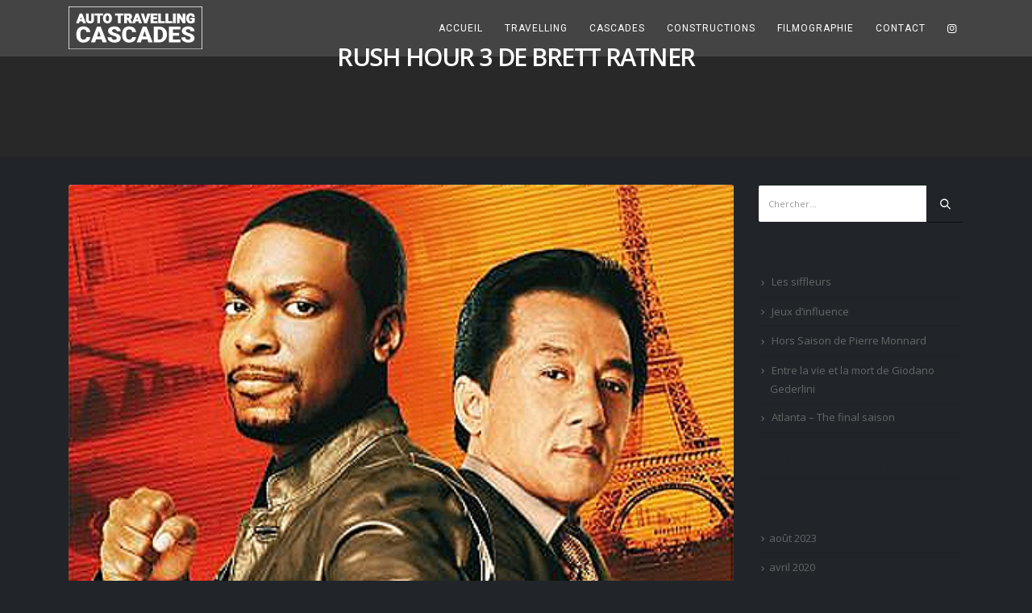

--- FILE ---
content_type: text/html; charset=UTF-8
request_url: https://www.auto-travelling-cascades.com/rush-hour-3-de-brett-ratner/
body_size: 13964
content:
	<!DOCTYPE html>
	<html  lang="fr-FR" prefix="og: http://ogp.me/ns# fb: http://ogp.me/ns/fb#">
	<head>
		<meta http-equiv="X-UA-Compatible" content="IE=edge" />
		<meta http-equiv="Content-Type" content="text/html; charset=UTF-8" />
		<meta name="viewport" content="width=device-width, initial-scale=1, minimum-scale=1" />

		<link rel="profile" href="https://gmpg.org/xfn/11" />
		<link rel="pingback" href="https://www.auto-travelling-cascades.com/xmlrpc.php" />
		<title>RUSH HOUR 3  de Brett RATNER &#8211; Auto Travelling Cascades</title>
<meta name='robots' content='max-image-preview:large' />
<link rel='dns-prefetch' href='//www.google.com' />
<link rel="alternate" type="application/rss+xml" title="Auto Travelling Cascades &raquo; Flux" href="https://www.auto-travelling-cascades.com/feed/" />
<link rel="alternate" type="application/rss+xml" title="Auto Travelling Cascades &raquo; Flux des commentaires" href="https://www.auto-travelling-cascades.com/comments/feed/" />
		<link rel="shortcut icon" href="//www.auto-travelling-cascades.com/wp-content/uploads/2020/04/ScrewPop-02.png" type="image/x-icon" />
				<link rel="apple-touch-icon" href="//www.auto-travelling-cascades.com/wp-content/uploads/2020/04/ScrewPop-02.png" />
				<link rel="apple-touch-icon" sizes="120x120" href="//www.auto-travelling-cascades.com/wp-content/uploads/2020/04/ScrewPop-02.png" />
				<link rel="apple-touch-icon" sizes="76x76" href="//www.auto-travelling-cascades.com/wp-content/uploads/2020/04/ScrewPop-02.png" />
				<link rel="apple-touch-icon" sizes="152x152" href="//www.auto-travelling-cascades.com/wp-content/uploads/2020/04/ScrewPop-02.png" />
			<meta name="twitter:card" content="summary_large_image">
	<meta property="twitter:title" content="RUSH HOUR 3  de Brett RATNER"/>
	<meta property="og:title" content="RUSH HOUR 3  de Brett RATNER"/>
	<meta property="og:type" content="website"/>
	<meta property="og:url" content="https://www.auto-travelling-cascades.com/rush-hour-3-de-brett-ratner/"/>
	<meta property="og:site_name" content="Auto Travelling Cascades"/>
	<meta property="og:description" content=""/>

						<meta property="og:image" content="https://www.auto-travelling-cascades.com/wp-content/uploads/2020/04/RUSH-HOUR-3.jpg"/>
				<script>
window._wpemojiSettings = {"baseUrl":"https:\/\/s.w.org\/images\/core\/emoji\/14.0.0\/72x72\/","ext":".png","svgUrl":"https:\/\/s.w.org\/images\/core\/emoji\/14.0.0\/svg\/","svgExt":".svg","source":{"concatemoji":"https:\/\/www.auto-travelling-cascades.com\/wp-includes\/js\/wp-emoji-release.min.js?ver=6.3.7"}};
/*! This file is auto-generated */
!function(i,n){var o,s,e;function c(e){try{var t={supportTests:e,timestamp:(new Date).valueOf()};sessionStorage.setItem(o,JSON.stringify(t))}catch(e){}}function p(e,t,n){e.clearRect(0,0,e.canvas.width,e.canvas.height),e.fillText(t,0,0);var t=new Uint32Array(e.getImageData(0,0,e.canvas.width,e.canvas.height).data),r=(e.clearRect(0,0,e.canvas.width,e.canvas.height),e.fillText(n,0,0),new Uint32Array(e.getImageData(0,0,e.canvas.width,e.canvas.height).data));return t.every(function(e,t){return e===r[t]})}function u(e,t,n){switch(t){case"flag":return n(e,"\ud83c\udff3\ufe0f\u200d\u26a7\ufe0f","\ud83c\udff3\ufe0f\u200b\u26a7\ufe0f")?!1:!n(e,"\ud83c\uddfa\ud83c\uddf3","\ud83c\uddfa\u200b\ud83c\uddf3")&&!n(e,"\ud83c\udff4\udb40\udc67\udb40\udc62\udb40\udc65\udb40\udc6e\udb40\udc67\udb40\udc7f","\ud83c\udff4\u200b\udb40\udc67\u200b\udb40\udc62\u200b\udb40\udc65\u200b\udb40\udc6e\u200b\udb40\udc67\u200b\udb40\udc7f");case"emoji":return!n(e,"\ud83e\udef1\ud83c\udffb\u200d\ud83e\udef2\ud83c\udfff","\ud83e\udef1\ud83c\udffb\u200b\ud83e\udef2\ud83c\udfff")}return!1}function f(e,t,n){var r="undefined"!=typeof WorkerGlobalScope&&self instanceof WorkerGlobalScope?new OffscreenCanvas(300,150):i.createElement("canvas"),a=r.getContext("2d",{willReadFrequently:!0}),o=(a.textBaseline="top",a.font="600 32px Arial",{});return e.forEach(function(e){o[e]=t(a,e,n)}),o}function t(e){var t=i.createElement("script");t.src=e,t.defer=!0,i.head.appendChild(t)}"undefined"!=typeof Promise&&(o="wpEmojiSettingsSupports",s=["flag","emoji"],n.supports={everything:!0,everythingExceptFlag:!0},e=new Promise(function(e){i.addEventListener("DOMContentLoaded",e,{once:!0})}),new Promise(function(t){var n=function(){try{var e=JSON.parse(sessionStorage.getItem(o));if("object"==typeof e&&"number"==typeof e.timestamp&&(new Date).valueOf()<e.timestamp+604800&&"object"==typeof e.supportTests)return e.supportTests}catch(e){}return null}();if(!n){if("undefined"!=typeof Worker&&"undefined"!=typeof OffscreenCanvas&&"undefined"!=typeof URL&&URL.createObjectURL&&"undefined"!=typeof Blob)try{var e="postMessage("+f.toString()+"("+[JSON.stringify(s),u.toString(),p.toString()].join(",")+"));",r=new Blob([e],{type:"text/javascript"}),a=new Worker(URL.createObjectURL(r),{name:"wpTestEmojiSupports"});return void(a.onmessage=function(e){c(n=e.data),a.terminate(),t(n)})}catch(e){}c(n=f(s,u,p))}t(n)}).then(function(e){for(var t in e)n.supports[t]=e[t],n.supports.everything=n.supports.everything&&n.supports[t],"flag"!==t&&(n.supports.everythingExceptFlag=n.supports.everythingExceptFlag&&n.supports[t]);n.supports.everythingExceptFlag=n.supports.everythingExceptFlag&&!n.supports.flag,n.DOMReady=!1,n.readyCallback=function(){n.DOMReady=!0}}).then(function(){return e}).then(function(){var e;n.supports.everything||(n.readyCallback(),(e=n.source||{}).concatemoji?t(e.concatemoji):e.wpemoji&&e.twemoji&&(t(e.twemoji),t(e.wpemoji)))}))}((window,document),window._wpemojiSettings);
</script>
<style>
img.wp-smiley,
img.emoji {
	display: inline !important;
	border: none !important;
	box-shadow: none !important;
	height: 1em !important;
	width: 1em !important;
	margin: 0 0.07em !important;
	vertical-align: -0.1em !important;
	background: none !important;
	padding: 0 !important;
}
</style>
	<link rel='stylesheet' id='tsvg-block-css-css' href='https://www.auto-travelling-cascades.com/wp-content/plugins/gallery-videos/admin/css/tsvg-block.css?ver=2.4.8' media='all' />
<style id='wp-block-library-inline-css'>
:root{--wp-admin-theme-color:#007cba;--wp-admin-theme-color--rgb:0,124,186;--wp-admin-theme-color-darker-10:#006ba1;--wp-admin-theme-color-darker-10--rgb:0,107,161;--wp-admin-theme-color-darker-20:#005a87;--wp-admin-theme-color-darker-20--rgb:0,90,135;--wp-admin-border-width-focus:2px;--wp-block-synced-color:#7a00df;--wp-block-synced-color--rgb:122,0,223}@media (min-resolution:192dpi){:root{--wp-admin-border-width-focus:1.5px}}.wp-element-button{cursor:pointer}:root{--wp--preset--font-size--normal:16px;--wp--preset--font-size--huge:42px}:root .has-very-light-gray-background-color{background-color:#eee}:root .has-very-dark-gray-background-color{background-color:#313131}:root .has-very-light-gray-color{color:#eee}:root .has-very-dark-gray-color{color:#313131}:root .has-vivid-green-cyan-to-vivid-cyan-blue-gradient-background{background:linear-gradient(135deg,#00d084,#0693e3)}:root .has-purple-crush-gradient-background{background:linear-gradient(135deg,#34e2e4,#4721fb 50%,#ab1dfe)}:root .has-hazy-dawn-gradient-background{background:linear-gradient(135deg,#faaca8,#dad0ec)}:root .has-subdued-olive-gradient-background{background:linear-gradient(135deg,#fafae1,#67a671)}:root .has-atomic-cream-gradient-background{background:linear-gradient(135deg,#fdd79a,#004a59)}:root .has-nightshade-gradient-background{background:linear-gradient(135deg,#330968,#31cdcf)}:root .has-midnight-gradient-background{background:linear-gradient(135deg,#020381,#2874fc)}.has-regular-font-size{font-size:1em}.has-larger-font-size{font-size:2.625em}.has-normal-font-size{font-size:var(--wp--preset--font-size--normal)}.has-huge-font-size{font-size:var(--wp--preset--font-size--huge)}.has-text-align-center{text-align:center}.has-text-align-left{text-align:left}.has-text-align-right{text-align:right}#end-resizable-editor-section{display:none}.aligncenter{clear:both}.items-justified-left{justify-content:flex-start}.items-justified-center{justify-content:center}.items-justified-right{justify-content:flex-end}.items-justified-space-between{justify-content:space-between}.screen-reader-text{clip:rect(1px,1px,1px,1px);word-wrap:normal!important;border:0;-webkit-clip-path:inset(50%);clip-path:inset(50%);height:1px;margin:-1px;overflow:hidden;padding:0;position:absolute;width:1px}.screen-reader-text:focus{clip:auto!important;background-color:#ddd;-webkit-clip-path:none;clip-path:none;color:#444;display:block;font-size:1em;height:auto;left:5px;line-height:normal;padding:15px 23px 14px;text-decoration:none;top:5px;width:auto;z-index:100000}html :where(.has-border-color){border-style:solid}html :where([style*=border-top-color]){border-top-style:solid}html :where([style*=border-right-color]){border-right-style:solid}html :where([style*=border-bottom-color]){border-bottom-style:solid}html :where([style*=border-left-color]){border-left-style:solid}html :where([style*=border-width]){border-style:solid}html :where([style*=border-top-width]){border-top-style:solid}html :where([style*=border-right-width]){border-right-style:solid}html :where([style*=border-bottom-width]){border-bottom-style:solid}html :where([style*=border-left-width]){border-left-style:solid}html :where(img[class*=wp-image-]){height:auto;max-width:100%}:where(figure){margin:0 0 1em}html :where(.is-position-sticky){--wp-admin--admin-bar--position-offset:var(--wp-admin--admin-bar--height,0px)}@media screen and (max-width:600px){html :where(.is-position-sticky){--wp-admin--admin-bar--position-offset:0px}}
</style>
<link rel='stylesheet' id='qligg-swiper-css' href='https://www.auto-travelling-cascades.com/wp-content/plugins/insta-gallery/assets/frontend/swiper/swiper.min.css?ver=4.7.9' media='all' />
<link rel='stylesheet' id='qligg-frontend-css' href='https://www.auto-travelling-cascades.com/wp-content/plugins/insta-gallery/build/frontend/css/style.css?ver=4.7.9' media='all' />
<style id='classic-theme-styles-inline-css'>
/*! This file is auto-generated */
.wp-block-button__link{color:#fff;background-color:#32373c;border-radius:9999px;box-shadow:none;text-decoration:none;padding:calc(.667em + 2px) calc(1.333em + 2px);font-size:1.125em}.wp-block-file__button{background:#32373c;color:#fff;text-decoration:none}
</style>
<style id='global-styles-inline-css'>
body{--wp--preset--color--black: #000000;--wp--preset--color--cyan-bluish-gray: #abb8c3;--wp--preset--color--white: #ffffff;--wp--preset--color--pale-pink: #f78da7;--wp--preset--color--vivid-red: #cf2e2e;--wp--preset--color--luminous-vivid-orange: #ff6900;--wp--preset--color--luminous-vivid-amber: #fcb900;--wp--preset--color--light-green-cyan: #7bdcb5;--wp--preset--color--vivid-green-cyan: #00d084;--wp--preset--color--pale-cyan-blue: #8ed1fc;--wp--preset--color--vivid-cyan-blue: #0693e3;--wp--preset--color--vivid-purple: #9b51e0;--wp--preset--color--primary: #fd6c21;--wp--preset--color--secondary: #dd9933;--wp--preset--color--tertiary: #dfe5ea;--wp--preset--color--quaternary: #444444;--wp--preset--color--dark: #212529;--wp--preset--color--light: #ffffff;--wp--preset--gradient--vivid-cyan-blue-to-vivid-purple: linear-gradient(135deg,rgba(6,147,227,1) 0%,rgb(155,81,224) 100%);--wp--preset--gradient--light-green-cyan-to-vivid-green-cyan: linear-gradient(135deg,rgb(122,220,180) 0%,rgb(0,208,130) 100%);--wp--preset--gradient--luminous-vivid-amber-to-luminous-vivid-orange: linear-gradient(135deg,rgba(252,185,0,1) 0%,rgba(255,105,0,1) 100%);--wp--preset--gradient--luminous-vivid-orange-to-vivid-red: linear-gradient(135deg,rgba(255,105,0,1) 0%,rgb(207,46,46) 100%);--wp--preset--gradient--very-light-gray-to-cyan-bluish-gray: linear-gradient(135deg,rgb(238,238,238) 0%,rgb(169,184,195) 100%);--wp--preset--gradient--cool-to-warm-spectrum: linear-gradient(135deg,rgb(74,234,220) 0%,rgb(151,120,209) 20%,rgb(207,42,186) 40%,rgb(238,44,130) 60%,rgb(251,105,98) 80%,rgb(254,248,76) 100%);--wp--preset--gradient--blush-light-purple: linear-gradient(135deg,rgb(255,206,236) 0%,rgb(152,150,240) 100%);--wp--preset--gradient--blush-bordeaux: linear-gradient(135deg,rgb(254,205,165) 0%,rgb(254,45,45) 50%,rgb(107,0,62) 100%);--wp--preset--gradient--luminous-dusk: linear-gradient(135deg,rgb(255,203,112) 0%,rgb(199,81,192) 50%,rgb(65,88,208) 100%);--wp--preset--gradient--pale-ocean: linear-gradient(135deg,rgb(255,245,203) 0%,rgb(182,227,212) 50%,rgb(51,167,181) 100%);--wp--preset--gradient--electric-grass: linear-gradient(135deg,rgb(202,248,128) 0%,rgb(113,206,126) 100%);--wp--preset--gradient--midnight: linear-gradient(135deg,rgb(2,3,129) 0%,rgb(40,116,252) 100%);--wp--preset--font-size--small: 13px;--wp--preset--font-size--medium: 20px;--wp--preset--font-size--large: 36px;--wp--preset--font-size--x-large: 42px;--wp--preset--spacing--20: 0.44rem;--wp--preset--spacing--30: 0.67rem;--wp--preset--spacing--40: 1rem;--wp--preset--spacing--50: 1.5rem;--wp--preset--spacing--60: 2.25rem;--wp--preset--spacing--70: 3.38rem;--wp--preset--spacing--80: 5.06rem;--wp--preset--shadow--natural: 6px 6px 9px rgba(0, 0, 0, 0.2);--wp--preset--shadow--deep: 12px 12px 50px rgba(0, 0, 0, 0.4);--wp--preset--shadow--sharp: 6px 6px 0px rgba(0, 0, 0, 0.2);--wp--preset--shadow--outlined: 6px 6px 0px -3px rgba(255, 255, 255, 1), 6px 6px rgba(0, 0, 0, 1);--wp--preset--shadow--crisp: 6px 6px 0px rgba(0, 0, 0, 1);}:where(.is-layout-flex){gap: 0.5em;}:where(.is-layout-grid){gap: 0.5em;}body .is-layout-flow > .alignleft{float: left;margin-inline-start: 0;margin-inline-end: 2em;}body .is-layout-flow > .alignright{float: right;margin-inline-start: 2em;margin-inline-end: 0;}body .is-layout-flow > .aligncenter{margin-left: auto !important;margin-right: auto !important;}body .is-layout-constrained > .alignleft{float: left;margin-inline-start: 0;margin-inline-end: 2em;}body .is-layout-constrained > .alignright{float: right;margin-inline-start: 2em;margin-inline-end: 0;}body .is-layout-constrained > .aligncenter{margin-left: auto !important;margin-right: auto !important;}body .is-layout-constrained > :where(:not(.alignleft):not(.alignright):not(.alignfull)){max-width: var(--wp--style--global--content-size);margin-left: auto !important;margin-right: auto !important;}body .is-layout-constrained > .alignwide{max-width: var(--wp--style--global--wide-size);}body .is-layout-flex{display: flex;}body .is-layout-flex{flex-wrap: wrap;align-items: center;}body .is-layout-flex > *{margin: 0;}body .is-layout-grid{display: grid;}body .is-layout-grid > *{margin: 0;}:where(.wp-block-columns.is-layout-flex){gap: 2em;}:where(.wp-block-columns.is-layout-grid){gap: 2em;}:where(.wp-block-post-template.is-layout-flex){gap: 1.25em;}:where(.wp-block-post-template.is-layout-grid){gap: 1.25em;}.has-black-color{color: var(--wp--preset--color--black) !important;}.has-cyan-bluish-gray-color{color: var(--wp--preset--color--cyan-bluish-gray) !important;}.has-white-color{color: var(--wp--preset--color--white) !important;}.has-pale-pink-color{color: var(--wp--preset--color--pale-pink) !important;}.has-vivid-red-color{color: var(--wp--preset--color--vivid-red) !important;}.has-luminous-vivid-orange-color{color: var(--wp--preset--color--luminous-vivid-orange) !important;}.has-luminous-vivid-amber-color{color: var(--wp--preset--color--luminous-vivid-amber) !important;}.has-light-green-cyan-color{color: var(--wp--preset--color--light-green-cyan) !important;}.has-vivid-green-cyan-color{color: var(--wp--preset--color--vivid-green-cyan) !important;}.has-pale-cyan-blue-color{color: var(--wp--preset--color--pale-cyan-blue) !important;}.has-vivid-cyan-blue-color{color: var(--wp--preset--color--vivid-cyan-blue) !important;}.has-vivid-purple-color{color: var(--wp--preset--color--vivid-purple) !important;}.has-black-background-color{background-color: var(--wp--preset--color--black) !important;}.has-cyan-bluish-gray-background-color{background-color: var(--wp--preset--color--cyan-bluish-gray) !important;}.has-white-background-color{background-color: var(--wp--preset--color--white) !important;}.has-pale-pink-background-color{background-color: var(--wp--preset--color--pale-pink) !important;}.has-vivid-red-background-color{background-color: var(--wp--preset--color--vivid-red) !important;}.has-luminous-vivid-orange-background-color{background-color: var(--wp--preset--color--luminous-vivid-orange) !important;}.has-luminous-vivid-amber-background-color{background-color: var(--wp--preset--color--luminous-vivid-amber) !important;}.has-light-green-cyan-background-color{background-color: var(--wp--preset--color--light-green-cyan) !important;}.has-vivid-green-cyan-background-color{background-color: var(--wp--preset--color--vivid-green-cyan) !important;}.has-pale-cyan-blue-background-color{background-color: var(--wp--preset--color--pale-cyan-blue) !important;}.has-vivid-cyan-blue-background-color{background-color: var(--wp--preset--color--vivid-cyan-blue) !important;}.has-vivid-purple-background-color{background-color: var(--wp--preset--color--vivid-purple) !important;}.has-black-border-color{border-color: var(--wp--preset--color--black) !important;}.has-cyan-bluish-gray-border-color{border-color: var(--wp--preset--color--cyan-bluish-gray) !important;}.has-white-border-color{border-color: var(--wp--preset--color--white) !important;}.has-pale-pink-border-color{border-color: var(--wp--preset--color--pale-pink) !important;}.has-vivid-red-border-color{border-color: var(--wp--preset--color--vivid-red) !important;}.has-luminous-vivid-orange-border-color{border-color: var(--wp--preset--color--luminous-vivid-orange) !important;}.has-luminous-vivid-amber-border-color{border-color: var(--wp--preset--color--luminous-vivid-amber) !important;}.has-light-green-cyan-border-color{border-color: var(--wp--preset--color--light-green-cyan) !important;}.has-vivid-green-cyan-border-color{border-color: var(--wp--preset--color--vivid-green-cyan) !important;}.has-pale-cyan-blue-border-color{border-color: var(--wp--preset--color--pale-cyan-blue) !important;}.has-vivid-cyan-blue-border-color{border-color: var(--wp--preset--color--vivid-cyan-blue) !important;}.has-vivid-purple-border-color{border-color: var(--wp--preset--color--vivid-purple) !important;}.has-vivid-cyan-blue-to-vivid-purple-gradient-background{background: var(--wp--preset--gradient--vivid-cyan-blue-to-vivid-purple) !important;}.has-light-green-cyan-to-vivid-green-cyan-gradient-background{background: var(--wp--preset--gradient--light-green-cyan-to-vivid-green-cyan) !important;}.has-luminous-vivid-amber-to-luminous-vivid-orange-gradient-background{background: var(--wp--preset--gradient--luminous-vivid-amber-to-luminous-vivid-orange) !important;}.has-luminous-vivid-orange-to-vivid-red-gradient-background{background: var(--wp--preset--gradient--luminous-vivid-orange-to-vivid-red) !important;}.has-very-light-gray-to-cyan-bluish-gray-gradient-background{background: var(--wp--preset--gradient--very-light-gray-to-cyan-bluish-gray) !important;}.has-cool-to-warm-spectrum-gradient-background{background: var(--wp--preset--gradient--cool-to-warm-spectrum) !important;}.has-blush-light-purple-gradient-background{background: var(--wp--preset--gradient--blush-light-purple) !important;}.has-blush-bordeaux-gradient-background{background: var(--wp--preset--gradient--blush-bordeaux) !important;}.has-luminous-dusk-gradient-background{background: var(--wp--preset--gradient--luminous-dusk) !important;}.has-pale-ocean-gradient-background{background: var(--wp--preset--gradient--pale-ocean) !important;}.has-electric-grass-gradient-background{background: var(--wp--preset--gradient--electric-grass) !important;}.has-midnight-gradient-background{background: var(--wp--preset--gradient--midnight) !important;}.has-small-font-size{font-size: var(--wp--preset--font-size--small) !important;}.has-medium-font-size{font-size: var(--wp--preset--font-size--medium) !important;}.has-large-font-size{font-size: var(--wp--preset--font-size--large) !important;}.has-x-large-font-size{font-size: var(--wp--preset--font-size--x-large) !important;}
</style>
<link rel='stylesheet' id='contact-form-7-css' href='https://www.auto-travelling-cascades.com/wp-content/plugins/contact-form-7/includes/css/styles.css?ver=5.8' media='all' />
<style id='contact-form-7-inline-css'>
.wpcf7 .wpcf7-recaptcha iframe {margin-bottom: 0;}.wpcf7 .wpcf7-recaptcha[data-align="center"] > div {margin: 0 auto;}.wpcf7 .wpcf7-recaptcha[data-align="right"] > div {margin: 0 0 0 auto;}
</style>
<link rel='stylesheet' id='tsvg-fonts-css' href='https://www.auto-travelling-cascades.com/wp-content/plugins/gallery-videos/public/css/tsvg-fonts.css?ver=2.4.8' media='all' />
<link rel='stylesheet' id='porto-css-vars-css' href='https://www.auto-travelling-cascades.com/wp-content/uploads/porto_styles/theme_css_vars.css?ver=6.9.6' media='all' />
<link rel='stylesheet' id='js_composer_front-css' href='https://www.auto-travelling-cascades.com/wp-content/plugins/js_composer/assets/css/js_composer.min.css?ver=7.0' media='all' />
<link rel='stylesheet' id='bootstrap-css' href='https://www.auto-travelling-cascades.com/wp-content/uploads/porto_styles/bootstrap.css?ver=6.9.6' media='all' />
<link rel='stylesheet' id='porto-plugins-css' href='https://www.auto-travelling-cascades.com/wp-content/themes/porto/css/plugins_optimized.css?ver=6.9.6' media='all' />
<link rel='stylesheet' id='porto-theme-css' href='https://www.auto-travelling-cascades.com/wp-content/themes/porto/css/theme.css?ver=6.9.6' media='all' />
<link rel='stylesheet' id='porto-shortcodes-css' href='https://www.auto-travelling-cascades.com/wp-content/uploads/porto_styles/shortcodes.css?ver=6.9.6' media='all' />
<link rel='stylesheet' id='porto-theme-wpb-css' href='https://www.auto-travelling-cascades.com/wp-content/themes/porto/css/theme_wpb.css?ver=6.9.6' media='all' />
<link rel='stylesheet' id='porto-theme-radius-css' href='https://www.auto-travelling-cascades.com/wp-content/themes/porto/css/theme_radius.css?ver=6.9.6' media='all' />
<link rel='stylesheet' id='porto-dynamic-style-css' href='https://www.auto-travelling-cascades.com/wp-content/uploads/porto_styles/dynamic_style.css?ver=6.9.6' media='all' />
<link rel='stylesheet' id='porto-type-builder-css' href='https://www.auto-travelling-cascades.com/wp-content/plugins/porto-functionality/builders/assets/type-builder.css?ver=2.9.6' media='all' />
<link rel='stylesheet' id='porto-style-css' href='https://www.auto-travelling-cascades.com/wp-content/themes/porto/style.css?ver=6.9.6' media='all' />
<style id='porto-style-inline-css'>
.side-header-narrow-bar-logo{max-width:180px}@media (min-width:992px){}#header .header-main .header-left,#header .header-main .header-center,#header .header-main .header-right,.fixed-header #header .header-main .header-left,.fixed-header #header .header-main .header-right,.fixed-header #header .header-main .header-center,.header-builder-p .header-main{padding-top:5px;padding-bottom:5px}@media (max-width:991px){#header .header-main .header-left,#header .header-main .header-center,#header .header-main .header-right,.fixed-header #header .header-main .header-left,.fixed-header #header .header-main .header-right,.fixed-header #header .header-main .header-center,.header-builder-p .header-main{padding-top:5px;padding-bottom:5px}}.page-top .sort-source{position:static;text-align:center;margin-top:5px;border-width:0}.page-top ul.breadcrumb{-ms-flex-pack:center;justify-content:center}.page-top .page-title{font-weight:700}.section-video .video-overlay{background:rgba(0,0,0,0.75)}article.portfolio h5{text-transform:uppercase}#nav-panel .accordion-menu > li.menu-item > a{color:#fff}#nav-panel .accordion-menu > li.menu-item:hover > a{background:#2b2b2b}@media (max-width:575px){#header.sticky-header .logo{display:block}#header .mobile-toggle{left:auto;right:5px;top:15px}}.page-top .page-title{font-weight:600;text-transform:uppercase}@media (min-width:992px){.page-top .page-sub-title{width:70%;margin-left:15%;margin-right:15%}}#footer .footer-main > .container{padding-top:54px;margin-bottom:-20px}#footer .logo img{max-width:100px;opacity:0.5}#footer .fa{position:relative;top:1px;margin-right:2px}.footer-bottom{border-top:1px solid rgba(255,255,255,.05)}.footer-bottom .follow-us .share-links a{font-size:13px}.sort-source + hr{background:none;margin:0 0 30px 0}.featured-boxes-style-6 .tab-title{font-size:14.4px;color:#212529;font-weight:700}.featured-boxes-style-6 .active .tab-title{font-weight:800}.btn-padding-1 > .btn{font-size:.8em;font-weight:600;text-transform:uppercase;padding:.75rem 3rem}.divider-custom{position:relative;width:35px;display:inline-block;vertical-align:middle}.divider-custom:before{content:'';position:absolute;top:50%;left:50%;border-right:1px solid #CCC;height:1.8em;transform:translate(-50%,-50%)}.wpb_single_image .vc_single_image-wrapper{vertical-align:bottom}.testimonial.testimonial-with-quotes blockquote:after{content:none}b{font-weight:800}.porto-recent-members h4{font-weight:600}.porto-recent-members .thumb-info-social-icons{padding-top:0}.carousel-areas,.carousel-areas .porto-carousel-wrapper img{border-radius:6px 6px 0 0}@media (max-width:575px){.rtl #header .mobile-toggle{right:auto;left:5px}}@media (min-width:992px){.rtl .footer-bottom .widget.follow-us{border-right:1px solid #1b1b1b;border-left:none;padding-right:5px;padding-left:0}}.rtl #footer .fa{margin-left:2px;margin-right:0}@media (max-width:991px){.rtl #footer .align-right{text-align:right}}.rtl .sort-source + hr{margin:0 0 30px 0}#header .main-menu > li.menu-item.active > a{color:#ff6b00 !important;font-weight:900 !important}.text-center{margin-top:-80px !important}html .btn-borders.btn-dark{border-color:#ffffff !important;color:#ffffff !important}div.wpcf7-response-output{margin:0 -16px 20px !important;font-size:20px !important;color:lime !important}.vc_images_carousel .vc_carousel-inner{border-radius:10px !important}
</style>
<link rel='stylesheet' id='styles-child-css' href='https://www.auto-travelling-cascades.com/wp-content/themes/porto-child/style.css?ver=6.3.7' media='all' />
<script src='https://www.auto-travelling-cascades.com/wp-includes/js/jquery/jquery.min.js?ver=3.7.0' id='jquery-core-js'></script>
<script src='https://www.auto-travelling-cascades.com/wp-includes/js/jquery/jquery-migrate.min.js?ver=3.4.1' id='jquery-migrate-js'></script>
<script></script><link rel="https://api.w.org/" href="https://www.auto-travelling-cascades.com/wp-json/" /><link rel="alternate" type="application/json" href="https://www.auto-travelling-cascades.com/wp-json/wp/v2/posts/755" /><link rel="EditURI" type="application/rsd+xml" title="RSD" href="https://www.auto-travelling-cascades.com/xmlrpc.php?rsd" />
<meta name="generator" content="WordPress 6.3.7" />
<link rel="canonical" href="https://www.auto-travelling-cascades.com/rush-hour-3-de-brett-ratner/" />
<link rel='shortlink' href='https://www.auto-travelling-cascades.com/?p=755' />
<link rel="alternate" type="application/json+oembed" href="https://www.auto-travelling-cascades.com/wp-json/oembed/1.0/embed?url=https%3A%2F%2Fwww.auto-travelling-cascades.com%2Frush-hour-3-de-brett-ratner%2F" />
<link rel="alternate" type="text/xml+oembed" href="https://www.auto-travelling-cascades.com/wp-json/oembed/1.0/embed?url=https%3A%2F%2Fwww.auto-travelling-cascades.com%2Frush-hour-3-de-brett-ratner%2F&#038;format=xml" />
		<script type="text/javascript">
		WebFontConfig = {
			google: { families: [ 'Open+Sans:400,500,600,700,800','Shadows+Into+Light:400,700','Playfair+Display:400,700','Roboto:400' ] }
		};
		(function(d) {
			var wf = d.createElement('script'), s = d.scripts[d.scripts.length - 1];
			wf.src = 'https://www.auto-travelling-cascades.com/wp-content/themes/porto/js/libs/webfont.js';
			wf.async = true;
			s.parentNode.insertBefore(wf, s);
		})(document);</script>
		<style>.recentcomments a{display:inline !important;padding:0 !important;margin:0 !important;}</style><meta name="generator" content="Powered by WPBakery Page Builder - drag and drop page builder for WordPress."/>
<meta name="generator" content="Powered by Slider Revolution 6.6.14 - responsive, Mobile-Friendly Slider Plugin for WordPress with comfortable drag and drop interface." />
<script>function setREVStartSize(e){
			//window.requestAnimationFrame(function() {
				window.RSIW = window.RSIW===undefined ? window.innerWidth : window.RSIW;
				window.RSIH = window.RSIH===undefined ? window.innerHeight : window.RSIH;
				try {
					var pw = document.getElementById(e.c).parentNode.offsetWidth,
						newh;
					pw = pw===0 || isNaN(pw) || (e.l=="fullwidth" || e.layout=="fullwidth") ? window.RSIW : pw;
					e.tabw = e.tabw===undefined ? 0 : parseInt(e.tabw);
					e.thumbw = e.thumbw===undefined ? 0 : parseInt(e.thumbw);
					e.tabh = e.tabh===undefined ? 0 : parseInt(e.tabh);
					e.thumbh = e.thumbh===undefined ? 0 : parseInt(e.thumbh);
					e.tabhide = e.tabhide===undefined ? 0 : parseInt(e.tabhide);
					e.thumbhide = e.thumbhide===undefined ? 0 : parseInt(e.thumbhide);
					e.mh = e.mh===undefined || e.mh=="" || e.mh==="auto" ? 0 : parseInt(e.mh,0);
					if(e.layout==="fullscreen" || e.l==="fullscreen")
						newh = Math.max(e.mh,window.RSIH);
					else{
						e.gw = Array.isArray(e.gw) ? e.gw : [e.gw];
						for (var i in e.rl) if (e.gw[i]===undefined || e.gw[i]===0) e.gw[i] = e.gw[i-1];
						e.gh = e.el===undefined || e.el==="" || (Array.isArray(e.el) && e.el.length==0)? e.gh : e.el;
						e.gh = Array.isArray(e.gh) ? e.gh : [e.gh];
						for (var i in e.rl) if (e.gh[i]===undefined || e.gh[i]===0) e.gh[i] = e.gh[i-1];
											
						var nl = new Array(e.rl.length),
							ix = 0,
							sl;
						e.tabw = e.tabhide>=pw ? 0 : e.tabw;
						e.thumbw = e.thumbhide>=pw ? 0 : e.thumbw;
						e.tabh = e.tabhide>=pw ? 0 : e.tabh;
						e.thumbh = e.thumbhide>=pw ? 0 : e.thumbh;
						for (var i in e.rl) nl[i] = e.rl[i]<window.RSIW ? 0 : e.rl[i];
						sl = nl[0];
						for (var i in nl) if (sl>nl[i] && nl[i]>0) { sl = nl[i]; ix=i;}
						var m = pw>(e.gw[ix]+e.tabw+e.thumbw) ? 1 : (pw-(e.tabw+e.thumbw)) / (e.gw[ix]);
						newh =  (e.gh[ix] * m) + (e.tabh + e.thumbh);
					}
					var el = document.getElementById(e.c);
					if (el!==null && el) el.style.height = newh+"px";
					el = document.getElementById(e.c+"_wrapper");
					if (el!==null && el) {
						el.style.height = newh+"px";
						el.style.display = "block";
					}
				} catch(e){
					console.log("Failure at Presize of Slider:" + e)
				}
			//});
		  };</script>
<noscript><style> .wpb_animate_when_almost_visible { opacity: 1; }</style></noscript>	</head>
	<body class="post-template-default single single-post postid-755 single-format-standard wp-embed-responsive porto-rounded full blog-1 wpb-js-composer js-comp-ver-7.0 vc_responsive">
	
	<div class="page-wrapper"><!-- page wrapper -->
		
											<!-- header wrapper -->
				<div class="header-wrapper">
										<header id="header" class="header-corporate header-12">
	
	<div class="header-main">
		<div class="container">
			<div class="header-left">
					<div class="logo">
		<a href="https://www.auto-travelling-cascades.com/" title="Auto Travelling Cascades - Voiture Travelling et cascades pour le cinéma, la télévion, la publicité, les clips et les court métrage."  rel="home">
		<img class="img-responsive sticky-logo" src="//www.auto-travelling-cascades.com/wp-content/uploads/2020/04/AutoTravellingCascades_Logo51.png" alt="Auto Travelling Cascades" /><img class="img-responsive sticky-retina-logo" src="//www.auto-travelling-cascades.com/wp-content/uploads/2020/04/AutoTravellingCascades_Logo101.png" alt="Auto Travelling Cascades" style="max-height:px;" /><img class="img-responsive standard-logo" width="166" height="53" src="//www.auto-travelling-cascades.com/wp-content/uploads/2020/04/AutoTravellingCascades_Logo51.png" alt="Auto Travelling Cascades" /><img class="img-responsive retina-logo" width="726" height="232" src="//www.auto-travelling-cascades.com/wp-content/uploads/2020/04/AutoTravellingCascades_Logo201.png" alt="Auto Travelling Cascades" style="max-height:232px;" />	</a>
			</div>
					</div>

			<div class="header-right">
								<div id="main-menu">
				<ul id="menu-main-menu" class="main-menu mega-menu show-arrow"><li id="nav-menu-item-297" class="menu-item menu-item-type-post_type menu-item-object-page menu-item-home narrow"><a href="https://www.auto-travelling-cascades.com/">Accueil</a></li>
<li id="nav-menu-item-928" class="menu-item menu-item-type-post_type menu-item-object-page narrow"><a href="https://www.auto-travelling-cascades.com/voitures-travelling/">Travelling</a></li>
<li id="nav-menu-item-1320" class="menu-item menu-item-type-post_type menu-item-object-page narrow"><a href="https://www.auto-travelling-cascades.com/cascades-mecaniques-auto-travelling-cascades-francis-auguy/">Cascades</a></li>
<li id="nav-menu-item-1361" class="menu-item menu-item-type-post_type menu-item-object-page narrow"><a href="https://www.auto-travelling-cascades.com/constructions-mecaniques-auto-travelling-cascades-francis-auguy/">Constructions</a></li>
<li id="nav-menu-item-655" class="menu-item menu-item-type-post_type menu-item-object-page narrow"><a href="https://www.auto-travelling-cascades.com/filmographie-auto-travelling-cascades-francis-auguy/">Filmographie</a></li>
<li id="nav-menu-item-300" class="menu-item menu-item-type-post_type menu-item-object-page narrow"><a href="https://www.auto-travelling-cascades.com/contact/">Contact</a></li>
</ul>				</div>
				<div class="share-links">		<a target="_blank"  rel="nofollow noopener noreferrer" class="share-instagram" href="https://www.instagram.com/auto_travelling_cascades" title="Instagram"></a>
		</div>
								<a class="mobile-toggle" href="#" aria-label="Mobile Menu"><i class="fas fa-bars"></i></a>			</div>
		</div>
		
<div id="nav-panel">
	<div class="container">
		<div class="mobile-nav-wrap">
		<div class="menu-wrap"><ul id="menu-main-menu-1" class="mobile-menu accordion-menu"><li id="accordion-menu-item-297" class="menu-item menu-item-type-post_type menu-item-object-page menu-item-home"><a href="https://www.auto-travelling-cascades.com/">Accueil</a></li>
<li id="accordion-menu-item-928" class="menu-item menu-item-type-post_type menu-item-object-page"><a href="https://www.auto-travelling-cascades.com/voitures-travelling/">Travelling</a></li>
<li id="accordion-menu-item-1320" class="menu-item menu-item-type-post_type menu-item-object-page"><a href="https://www.auto-travelling-cascades.com/cascades-mecaniques-auto-travelling-cascades-francis-auguy/">Cascades</a></li>
<li id="accordion-menu-item-1361" class="menu-item menu-item-type-post_type menu-item-object-page"><a href="https://www.auto-travelling-cascades.com/constructions-mecaniques-auto-travelling-cascades-francis-auguy/">Constructions</a></li>
<li id="accordion-menu-item-655" class="menu-item menu-item-type-post_type menu-item-object-page"><a href="https://www.auto-travelling-cascades.com/filmographie-auto-travelling-cascades-francis-auguy/">Filmographie</a></li>
<li id="accordion-menu-item-300" class="menu-item menu-item-type-post_type menu-item-object-page"><a href="https://www.auto-travelling-cascades.com/contact/">Contact</a></li>
</ul></div>		</div>
	</div>
</div>
	</div>
</header>

									</div>
				<!-- end header wrapper -->
			
			
					<section class="page-top page-header-3">
		<div class="container">
	<div class="row">
		<div class="col-lg-12">
			<div class="text-center">
				<h1 class="page-title">RUSH HOUR 3  de Brett RATNER</h1>
							</div>
								</div>
	</div>
</div>
	</section>
	
		<div id="main" class="column2 column2-right-sidebar boxed"><!-- main -->

			<div class="container">
			<div class="row main-content-wrap">

			<!-- main content -->
			<div class="main-content col-lg-9">

			
<div id="content" role="main" class="porto-single-page">

	
			
<article class="post-full hide-post-date post-title-simple post-755 post type-post status-publish format-standard has-post-thumbnail hentry category-film">

		<div class="post-image single">
		<div class="post-slideshow porto-carousel owl-carousel has-ccols ccols-1  nav-inside nav-inside-center nav-style-2 show-nav-hover" data-plugin-options='{"nav":true}'>
											<div>
								<div class="img-thumbnail">
						<img width="450" height="600" src="https://www.auto-travelling-cascades.com/wp-content/uploads/2020/04/RUSH-HOUR-3.jpg" class="owl-lazy img-responsive" alt="" decoding="async" loading="lazy" srcset="https://www.auto-travelling-cascades.com/wp-content/uploads/2020/04/RUSH-HOUR-3.jpg 450w, https://www.auto-travelling-cascades.com/wp-content/uploads/2020/04/RUSH-HOUR-3-400x533.jpg 400w" sizes="(max-width: 450px) 100vw, 450px" />											</div>
								</div>
								</div>
		
			</div>
	
	
	<div class="post-content">
					<h2 class="entry-title">RUSH HOUR 3  de Brett RATNER</h2>
				<span class="vcard" style="display: none;"><span class="fn"><a href="https://www.auto-travelling-cascades.com/author/atcadmin/" title="Articles par ATCAdmin" rel="author">ATCAdmin</a></span></span><span class="updated" style="display:none">2020-04-14T19:52:06+02:00</span>
<div class="post-meta ">
				
	
	</div>

		<div class="entry-content">
					</div>

		
	</div>

	<div class="post-gap"></div>

				
	
	<div class="post-block post-author clearfix">
					<h3>Auteur</h3>
				<div class="img-thumbnail">
					</div>
		<p><strong class="name"><a href="https://www.auto-travelling-cascades.com/author/atcadmin/" title="Articles par ATCAdmin" rel="author">ATCAdmin</a></strong></p>
		<p class="author-content"></p>
	</div>

			<div class="post-gap-small"></div>
		
	
</article>

								<hr class="tall"/>
					<div class="related-posts">
												<h4 class="sub-title">Related <strong>Posts</strong></h4>
						<div class="post-carousel porto-carousel owl-carousel show-nav-title has-ccols has-ccols-spacing ccols-1 ccols-lg-3 ccols-md-3 ccols-sm-2" data-plugin-options="{&quot;themeConfig&quot;:true,&quot;lg&quot;:3,&quot;md&quot;:3,&quot;sm&quot;:2,&quot;margin&quot;:30}">
						<div class="post-item with-btn post-title-simple">
		<a href="https://www.auto-travelling-cascades.com/narco-de-gilles-lellouch-et-tristan-aurovet/"> <span class="post-image thumb-info thumb-info-hide-wrapper-bg m-b-md"> <span class="thumb-info-wrapper"> <img class="img-responsive" width="450" height="231" src="https://www.auto-travelling-cascades.com/wp-content/uploads/2020/04/NARCO-450x231.jpg" alt="" />
			</span> </span> </a>
			<h4><a href="https://www.auto-travelling-cascades.com/narco-de-gilles-lellouch-et-tristan-aurovet/">
		NARCO  de Gilles LELLOUCH et Tristan AUROVET	</a></h4>
		<p class="post-excerpt"></p> <a href="https://www.auto-travelling-cascades.com/narco-de-gilles-lellouch-et-tristan-aurovet/" class="btn  btn-secondary  m-t-md m-b-md">Lire la suite</a> </div>
	<div class="post-item with-btn post-title-simple">
		<a href="https://www.auto-travelling-cascades.com/3-zero-de-fabien-onteniente/"> <span class="post-image thumb-info thumb-info-hide-wrapper-bg m-b-md"> <span class="thumb-info-wrapper"> <img class="img-responsive" width="450" height="231" src="https://www.auto-travelling-cascades.com/wp-content/uploads/2020/04/3-ZEROS-450x231.jpg" alt="" />
			</span> </span> </a>
			<h4><a href="https://www.auto-travelling-cascades.com/3-zero-de-fabien-onteniente/">
		3 ZERO  de Fabien ONTENIENTE	</a></h4>
		<p class="post-excerpt"></p> <a href="https://www.auto-travelling-cascades.com/3-zero-de-fabien-onteniente/" class="btn  btn-secondary  m-t-md m-b-md">Lire la suite</a> </div>
	<div class="post-item with-btn post-title-simple">
		<a href="https://www.auto-travelling-cascades.com/incognito-de-eric-lavaine/"> <span class="post-image thumb-info thumb-info-hide-wrapper-bg m-b-md"> <span class="thumb-info-wrapper"> <img class="img-responsive" width="450" height="231" src="https://www.auto-travelling-cascades.com/wp-content/uploads/2020/04/INCOGNITO-450x231.jpg" alt="" />
			</span> </span> </a>
			<h4><a href="https://www.auto-travelling-cascades.com/incognito-de-eric-lavaine/">
		INCOGNITO de Eric LAVAINE	</a></h4>
		<p class="post-excerpt"></p> <a href="https://www.auto-travelling-cascades.com/incognito-de-eric-lavaine/" class="btn  btn-secondary  m-t-md m-b-md">Lire la suite</a> </div>
	<div class="post-item with-btn post-title-simple">
		<a href="https://www.auto-travelling-cascades.com/un-ami-parfait-de-francis-girod/"> <span class="post-image thumb-info thumb-info-hide-wrapper-bg m-b-md"> <span class="thumb-info-wrapper"> <img class="img-responsive" width="450" height="231" src="https://www.auto-travelling-cascades.com/wp-content/uploads/2020/04/UN-AMI-PARFAIT-450x231.jpg" alt="" />
			</span> </span> </a>
			<h4><a href="https://www.auto-travelling-cascades.com/un-ami-parfait-de-francis-girod/">
		UN AMI PARFAIT  de Francis GIROD	</a></h4>
		<p class="post-excerpt"></p> <a href="https://www.auto-travelling-cascades.com/un-ami-parfait-de-francis-girod/" class="btn  btn-secondary  m-t-md m-b-md">Lire la suite</a> </div>
	<div class="post-item with-btn post-title-simple">
		<a href="https://www.auto-travelling-cascades.com/les-parisiens-le-genre-humain-de-claude-lelouch/"> <span class="post-image thumb-info thumb-info-hide-wrapper-bg m-b-md"> <span class="thumb-info-wrapper"> <img class="img-responsive" width="450" height="231" src="https://www.auto-travelling-cascades.com/wp-content/uploads/2020/04/LES-PARISIENS-LE-GENRE-HUMAIN-450x231.jpg" alt="" />
			</span> </span> </a>
			<h4><a href="https://www.auto-travelling-cascades.com/les-parisiens-le-genre-humain-de-claude-lelouch/">
		LES PARISIENS &#8211; LE GENRE HUMAIN de Claude LELOUCH	</a></h4>
		<p class="post-excerpt"></p> <a href="https://www.auto-travelling-cascades.com/les-parisiens-le-genre-humain-de-claude-lelouch/" class="btn  btn-secondary  m-t-md m-b-md">Lire la suite</a> </div>
	<div class="post-item with-btn post-title-simple">
		<a href="https://www.auto-travelling-cascades.com/les-insoumis-de-claude-michel-rome-la-main-courante/"> <span class="post-image thumb-info thumb-info-hide-wrapper-bg m-b-md"> <span class="thumb-info-wrapper"> <img class="img-responsive" width="450" height="231" src="https://www.auto-travelling-cascades.com/wp-content/uploads/2020/04/Les-insoumis-LA-MAIN-COURANTE--450x231.jpg" alt="" />
			</span> </span> </a>
			<h4><a href="https://www.auto-travelling-cascades.com/les-insoumis-de-claude-michel-rome-la-main-courante/">
		Les Insoumis de Claude-Michel ROME (LA MAIN COURANTE)	</a></h4>
		<p class="post-excerpt"></p> <a href="https://www.auto-travelling-cascades.com/les-insoumis-de-claude-michel-rome-la-main-courante/" class="btn  btn-secondary  m-t-md m-b-md">Lire la suite</a> </div>
	<div class="post-item with-btn post-title-simple">
		<a href="https://www.auto-travelling-cascades.com/entre-la-vie-et-la-mort-de-giodano-gederlini/"> <span class="post-image thumb-info thumb-info-hide-wrapper-bg m-b-md"> <span class="thumb-info-wrapper"> <img class="img-responsive" width="450" height="231" src="https://www.auto-travelling-cascades.com/wp-content/uploads/2023/08/entre-la-vie-et-la-mort-450x231.jpg" alt="" />
			</span> </span> </a>
			<h4><a href="https://www.auto-travelling-cascades.com/entre-la-vie-et-la-mort-de-giodano-gederlini/">
		Entre la vie et la mort de Giodano Gederlini	</a></h4>
		<p class="post-excerpt"></p> <a href="https://www.auto-travelling-cascades.com/entre-la-vie-et-la-mort-de-giodano-gederlini/" class="btn  btn-secondary  m-t-md m-b-md">Lire la suite</a> </div>
	<div class="post-item with-btn post-title-simple">
		<a href="https://www.auto-travelling-cascades.com/no-pasaran-de-eric-martin-et-emmanuel-causse/"> <span class="post-image thumb-info thumb-info-hide-wrapper-bg m-b-md"> <span class="thumb-info-wrapper"> <img class="img-responsive" width="450" height="231" src="https://www.auto-travelling-cascades.com/wp-content/uploads/2020/04/NO-PASARAN-450x231.jpg" alt="" />
			</span> </span> </a>
			<h4><a href="https://www.auto-travelling-cascades.com/no-pasaran-de-eric-martin-et-emmanuel-causse/">
		NO PASARAN de Eric MARTIN et Emmanuel CAUSSE	</a></h4>
		<p class="post-excerpt"></p> <a href="https://www.auto-travelling-cascades.com/no-pasaran-de-eric-martin-et-emmanuel-causse/" class="btn  btn-secondary  m-t-md m-b-md">Lire la suite</a> </div>
	<div class="post-item with-btn post-title-simple">
		<a href="https://www.auto-travelling-cascades.com/taken-de-pierre-morel/"> <span class="post-image thumb-info thumb-info-hide-wrapper-bg m-b-md"> <span class="thumb-info-wrapper"> <img class="img-responsive" width="450" height="231" src="https://www.auto-travelling-cascades.com/wp-content/uploads/2020/04/Taken-450x231.jpg" alt="" />
			</span> </span> </a>
			<h4><a href="https://www.auto-travelling-cascades.com/taken-de-pierre-morel/">
		TAKEN de Pierre MOREL	</a></h4>
		<p class="post-excerpt"></p> <a href="https://www.auto-travelling-cascades.com/taken-de-pierre-morel/" class="btn  btn-secondary  m-t-md m-b-md">Lire la suite</a> </div>
	<div class="post-item with-btn post-title-simple">
		<a href="https://www.auto-travelling-cascades.com/au-bonheur-des-ogres/"> <span class="post-image thumb-info thumb-info-hide-wrapper-bg m-b-md"> <span class="thumb-info-wrapper"> <img class="img-responsive" width="450" height="231" src="https://www.auto-travelling-cascades.com/wp-content/uploads/2020/04/Au-bonheur-des-ogres-450x231.jpg" alt="" />
			</span> </span> </a>
			<h4><a href="https://www.auto-travelling-cascades.com/au-bonheur-des-ogres/">
		Au bonheur des ogres	</a></h4>
		<p class="post-excerpt"></p> <a href="https://www.auto-travelling-cascades.com/au-bonheur-des-ogres/" class="btn  btn-secondary  m-t-md m-b-md">Lire la suite</a> </div>
							</div>
					</div>
					</div>

		

</div><!-- end main content -->

	<div class="col-lg-3 sidebar porto-blog-sidebar right-sidebar"><!-- main sidebar -->
						<div class="sidebar-content">
						<aside id="search-2" class="widget widget_search">
<form method="get" id="searchform" class="searchform" action="https://www.auto-travelling-cascades.com/">
	<div class="input-group">
		<input class="form-control" placeholder="Chercher&hellip;" name="s" id="s" type="text">
		<button type="submit" class="btn btn-dark p-2"><i class="d-inline-block porto-icon-search-3"></i></button>
	</div>
</form>
</aside>
		<aside id="recent-posts-2" class="widget widget_recent_entries">
		<h3 class="widget-title">Articles récents</h3>
		<ul>
											<li>
					<a href="https://www.auto-travelling-cascades.com/les-siffleurs/">Les siffleurs</a>
									</li>
											<li>
					<a href="https://www.auto-travelling-cascades.com/jeux-dinfluence/">Jeux d&rsquo;influence</a>
									</li>
											<li>
					<a href="https://www.auto-travelling-cascades.com/hors-saison-de-pierre-monnard/">Hors Saison de Pierre Monnard</a>
									</li>
											<li>
					<a href="https://www.auto-travelling-cascades.com/entre-la-vie-et-la-mort-de-giodano-gederlini/">Entre la vie et la mort de Giodano Gederlini</a>
									</li>
											<li>
					<a href="https://www.auto-travelling-cascades.com/atlanta-the-final-saison/">Atlanta &#8211; The final saison</a>
									</li>
					</ul>

		</aside><aside id="recent-comments-2" class="widget widget_recent_comments"><h3 class="widget-title">Commentaires récents</h3><ul id="recentcomments"></ul></aside><aside id="archives-2" class="widget widget_archive"><h3 class="widget-title">Archives</h3>
			<ul>
					<li><a href='https://www.auto-travelling-cascades.com/2023/08/'>août 2023</a></li>
	<li><a href='https://www.auto-travelling-cascades.com/2020/04/'>avril 2020</a></li>
			</ul>

			</aside><aside id="categories-2" class="widget widget_categories"><h3 class="widget-title">Catégories</h3>
			<ul>
					<li class="cat-item cat-item-16"><a href="https://www.auto-travelling-cascades.com/category/film/">Film</a>
</li>
	<li class="cat-item cat-item-15"><a href="https://www.auto-travelling-cascades.com/category/serie/">Série</a>
</li>
	<li class="cat-item cat-item-17"><a href="https://www.auto-travelling-cascades.com/category/telefilm/">Téléfilm</a>
</li>
			</ul>

			</aside><aside id="meta-2" class="widget widget_meta"><h3 class="widget-title">Méta</h3>
		<ul>
						<li><a href="https://www.auto-travelling-cascades.com/wp-login.php">Connexion</a></li>
			<li><a href="https://www.auto-travelling-cascades.com/feed/">Flux des publications</a></li>
			<li><a href="https://www.auto-travelling-cascades.com/comments/feed/">Flux des commentaires</a></li>

			<li><a href="https://fr.wordpress.org/">Site de WordPress-FR</a></li>
		</ul>

		</aside>		</div>
					</div><!-- end main sidebar -->


	</div>
	</div>

					
				
				</div><!-- end main -->

				
				<div class="footer-wrapper">

																												
							<div id="footer" class="footer footer-1"
>
			<div class="footer-main">
			<div class="container">
				
									<div class="row">
														<div class="col-lg-3">
									<aside id="text-14" class="widget widget_text"><h3 class="widget-title">Auto Travelling Cascades</h3>			<div class="textwidget"><p>Location de « voiture travelling ».<br />
Spécialiste dans la cascade mécanique (auto &#8211; moto &#8211; camion)<br />
Constructions mécaniques spécifiques.<br />
Préparation des véhicules pour les tournages.<br />
Plus de 35 ans d&rsquo;expérience cinématographique !</p>
</div>
		</aside>								</div>
																<div class="col-lg-3">
									<aside id="nav_menu-2" class="widget widget_nav_menu"><h3 class="widget-title">Menu</h3><div class="menu-main-menu-container"><ul id="menu-main-menu-2" class="menu"><li id="menu-item-297" class="menu-item menu-item-type-post_type menu-item-object-page menu-item-home menu-item-297"><a href="https://www.auto-travelling-cascades.com/">Accueil</a></li>
<li id="menu-item-928" class="menu-item menu-item-type-post_type menu-item-object-page menu-item-928"><a href="https://www.auto-travelling-cascades.com/voitures-travelling/">Travelling</a></li>
<li id="menu-item-1320" class="menu-item menu-item-type-post_type menu-item-object-page menu-item-1320"><a href="https://www.auto-travelling-cascades.com/cascades-mecaniques-auto-travelling-cascades-francis-auguy/">Cascades</a></li>
<li id="menu-item-1361" class="menu-item menu-item-type-post_type menu-item-object-page menu-item-1361"><a href="https://www.auto-travelling-cascades.com/constructions-mecaniques-auto-travelling-cascades-francis-auguy/">Constructions</a></li>
<li id="menu-item-655" class="menu-item menu-item-type-post_type menu-item-object-page menu-item-655"><a href="https://www.auto-travelling-cascades.com/filmographie-auto-travelling-cascades-francis-auguy/">Filmographie</a></li>
<li id="menu-item-300" class="menu-item menu-item-type-post_type menu-item-object-page menu-item-300"><a href="https://www.auto-travelling-cascades.com/contact/">Contact</a></li>
</ul></div></aside>								</div>
																<div class="col-lg-3">
									<aside id="text-9" class="widget widget_text"><h3 class="widget-title">Instagram</h3>			<div class="textwidget">		<div id="instagram-gallery-feed-0" class="instagram-gallery-feed" data-feed="{&quot;id&quot;:0,&quot;account_id&quot;:&quot;8453874788070275&quot;,&quot;source&quot;:&quot;username&quot;,&quot;tag&quot;:&quot;wordpress&quot;,&quot;order_by&quot;:&quot;top_media&quot;,&quot;layout&quot;:&quot;gallery&quot;,&quot;limit&quot;:6,&quot;columns&quot;:3,&quot;spacing&quot;:10,&quot;lazy&quot;:false,&quot;responsive&quot;:{&quot;desktop&quot;:{&quot;columns&quot;:3,&quot;spacing&quot;:10},&quot;tablet&quot;:{&quot;columns&quot;:2,&quot;spacing&quot;:8},&quot;mobile&quot;:{&quot;columns&quot;:1,&quot;spacing&quot;:6},&quot;breakpoints&quot;:{&quot;tablet&quot;:768,&quot;mobile&quot;:480}},&quot;highlight&quot;:{&quot;tag&quot;:&quot;&quot;,&quot;id&quot;:&quot;&quot;,&quot;position&quot;:&quot;1,3,5&quot;},&quot;reel&quot;:{&quot;hide&quot;:false},&quot;copyright&quot;:{&quot;hide&quot;:false,&quot;placeholder&quot;:&quot;&quot;},&quot;profile&quot;:{&quot;display&quot;:false,&quot;username&quot;:&quot;&quot;,&quot;nickname&quot;:&quot;&quot;,&quot;website&quot;:&quot;&quot;,&quot;biography&quot;:&quot;&quot;,&quot;link_text&quot;:&quot;Follow&quot;,&quot;website_text&quot;:&quot;Website&quot;,&quot;avatar&quot;:&quot;&quot;},&quot;box&quot;:{&quot;display&quot;:false,&quot;padding&quot;:1,&quot;radius&quot;:0,&quot;background&quot;:&quot;#fefefe&quot;,&quot;profile&quot;:false,&quot;desc&quot;:&quot;&quot;,&quot;text_color&quot;:&quot;#000000&quot;},&quot;mask&quot;:{&quot;display&quot;:true,&quot;background&quot;:&quot;#000000&quot;,&quot;icon_color&quot;:&quot;#ffffff&quot;,&quot;likes_count&quot;:true,&quot;comments_count&quot;:true},&quot;card&quot;:{&quot;display&quot;:false,&quot;radius&quot;:1,&quot;font_size&quot;:12,&quot;background&quot;:&quot;#ffffff&quot;,&quot;background_hover&quot;:&quot;&quot;,&quot;text_color&quot;:&quot;#000000&quot;,&quot;padding&quot;:5,&quot;likes_count&quot;:true,&quot;text_length&quot;:10,&quot;comments_count&quot;:true,&quot;text_align&quot;:&quot;left&quot;},&quot;carousel&quot;:{&quot;slidespv&quot;:5,&quot;centered_slides&quot;:false,&quot;autoplay&quot;:false,&quot;autoplay_interval&quot;:3000,&quot;navarrows&quot;:true,&quot;navarrows_color&quot;:&quot;&quot;,&quot;pagination&quot;:true,&quot;pagination_color&quot;:&quot;&quot;},&quot;modal&quot;:{&quot;display&quot;:true,&quot;profile&quot;:true,&quot;media_description&quot;:true,&quot;likes_count&quot;:true,&quot;comments_count&quot;:true,&quot;comments_list&quot;:false,&quot;text_align&quot;:&quot;left&quot;,&quot;modal_align&quot;:&quot;right&quot;,&quot;text_length&quot;:10000,&quot;font_size&quot;:12},&quot;button&quot;:{&quot;display&quot;:true,&quot;text&quot;:&quot;View on Instagram&quot;,&quot;text_color&quot;:&quot;#ffff&quot;,&quot;background&quot;:&quot;&quot;,&quot;background_hover&quot;:&quot;&quot;},&quot;button_load&quot;:{&quot;display&quot;:false,&quot;text&quot;:&quot;Load more...&quot;,&quot;text_color&quot;:&quot;#ffff&quot;,&quot;background&quot;:&quot;&quot;,&quot;background_hover&quot;:&quot;&quot;}}">
		<!-- <FeedContainer/> -->
		</div>
		
</div>
		</aside>								</div>
																<div class="col-lg-3">
									<aside id="text-15" class="widget widget_text"><h3 class="widget-title">Contactez-nous</h3>			<div class="textwidget"><p><i class="fas fa-phone text-color-primary-inverse"></i> <a> Tél: + 33 06 65 62 98 96</a></p>
<p><i class="fas fa-phone text-color-primary-inverse"></i> <a> Tél: + 33 06 07 84 04 27</a></p>
<p><i class="fas fa-map-marker-alt text-color-primary-inverse"></i> <a> 7 Rue de l&rsquo;Industrie, 77220 Tournan-en-Brie</a></p>
<p><i class=" far fa-envelope text-color-primary-inverse"></i> <a href="mailto:auguyromain@gmail.com">auguyromain@gmail.com</a></p>
<p><i class="far fa-envelope text-color-primary-inverse"></i> <a href="mailto:francis.auguy@orange.fr">francis.auguy@orange.fr</a></p>
</div>
		</aside>								</div>
													</div>
				
							</div>
		</div>
	
	<div class="footer-bottom">
	<div class="container">
				<div class="footer-left">
							<span class="logo">
					<a href="https://www.auto-travelling-cascades.com/" title="Auto Travelling Cascades - Voiture Travelling et cascades pour le cinéma, la télévion, la publicité, les clips et les court métrage.">
						<img class="img-responsive" src="//www.auto-travelling-cascades.com/wp-content/uploads/2020/04/AutoTravellingCascades_Logo.svg" alt="Auto Travelling Cascades" />					</a>
				</span>
						<span class="footer-copyright">© Copyright 2020. Auto Travelling Cascades - Francis Auguy</span>		</div>
		
		
					<div class="footer-right"><aside id="text-13" class="widget widget_text">			<div class="textwidget"><p>Réalisation: Vincent Tulli</p>
</div>
		</aside></div>
			</div>
</div>
</div>
												
					
				</div>
							
					
	</div><!-- end wrapper -->
	

		<script>
			window.RS_MODULES = window.RS_MODULES || {};
			window.RS_MODULES.modules = window.RS_MODULES.modules || {};
			window.RS_MODULES.waiting = window.RS_MODULES.waiting || [];
			window.RS_MODULES.defered = true;
			window.RS_MODULES.moduleWaiting = window.RS_MODULES.moduleWaiting || {};
			window.RS_MODULES.type = 'compiled';
		</script>
		<link rel='stylesheet' id='rs-plugin-settings-css' href='https://www.auto-travelling-cascades.com/wp-content/plugins/revslider/public/assets/css/rs6.css?ver=6.6.14' media='all' />
<style id='rs-plugin-settings-inline-css'>
#rs-demo-id {}
</style>
<script src='https://www.auto-travelling-cascades.com/wp-content/plugins/contact-form-7/includes/swv/js/index.js?ver=5.8' id='swv-js'></script>
<script id='contact-form-7-js-extra'>
var wpcf7 = {"api":{"root":"https:\/\/www.auto-travelling-cascades.com\/wp-json\/","namespace":"contact-form-7\/v1"},"cached":"1"};
</script>
<script src='https://www.auto-travelling-cascades.com/wp-content/plugins/contact-form-7/includes/js/index.js?ver=5.8' id='contact-form-7-js'></script>
<script src='https://www.auto-travelling-cascades.com/wp-content/plugins/wpcf7-recaptcha/assets/js/wpcf7-recaptcha-controls.js?ver=1.2' id='wpcf7-recaptcha-controls-js'></script>
<script id='google-recaptcha-js-extra'>
var wpcf7iqfix = {"recaptcha_empty":"Please verify that you are not a robot.","response_err":"wpcf7-recaptcha: Could not verify reCaptcha response."};
</script>
<script src='https://www.google.com/recaptcha/api.js?hl=fr_FR&#038;onload=recaptchaCallback&#038;render=explicit&#038;ver=2.0' id='google-recaptcha-js'></script>
<script src='https://www.auto-travelling-cascades.com/wp-content/plugins/js_composer/assets/js/dist/js_composer_front.min.js?ver=7.0' id='wpb_composer_front_js-js'></script>
<script src='https://www.auto-travelling-cascades.com/wp-content/themes/porto/js/bootstrap.optimized.min.js?ver=5.0.1' id='bootstrap-js'></script>
<script src='https://www.auto-travelling-cascades.com/wp-content/themes/porto/js/libs/jquery.cookie.min.js?ver=1.4.1' id='jquery-cookie-js'></script>
<script src='https://www.auto-travelling-cascades.com/wp-content/themes/porto/js/libs/owl.carousel.min.js?ver=2.3.4' id='owl.carousel-js'></script>
<script src='https://www.auto-travelling-cascades.com/wp-includes/js/imagesloaded.min.js?ver=4.1.4' id='imagesloaded-js'></script>
<script async="async" src='https://www.auto-travelling-cascades.com/wp-content/themes/porto/js/libs/jquery.magnific-popup.min.js?ver=1.1.0' id='jquery-magnific-popup-js'></script>
<script id='porto-theme-js-extra'>
var js_porto_vars = {"rtl":"","theme_url":"https:\/\/www.auto-travelling-cascades.com\/wp-content\/themes\/porto-child","ajax_url":"https:\/\/www.auto-travelling-cascades.com\/wp-admin\/admin-ajax.php","change_logo":"","container_width":"1140","grid_gutter_width":"30","show_sticky_header":"1","show_sticky_header_tablet":"1","show_sticky_header_mobile":"1","ajax_loader_url":"\/\/www.auto-travelling-cascades.com\/wp-content\/themes\/porto\/images\/ajax-loader@2x.gif","category_ajax":"1","compare_popup":"","compare_popup_title":"","prdctfltr_ajax":"","slider_loop":"1","slider_autoplay":"1","slider_autoheight":"1","slider_speed":"5000","slider_nav":"","slider_nav_hover":"1","slider_margin":"","slider_dots":"1","slider_animatein":"","slider_animateout":"","product_thumbs_count":"4","product_zoom":"1","product_zoom_mobile":"1","product_image_popup":"1","zoom_type":"inner","zoom_scroll":"1","zoom_lens_size":"200","zoom_lens_shape":"square","zoom_contain_lens":"1","zoom_lens_border":"1","zoom_border_color":"#888888","zoom_border":"0","screen_lg":"1170","mfp_counter":"%c urr% de% total%","mfp_img_error":"<a href=\"%url%\"> L\\'image <\/a> n\\'a pas pu \u00eatre charg\u00e9e.","mfp_ajax_error":"<a href=\"%url%\"> Le contenu <\/a> n\\'a pas pu \u00eatre charg\u00e9.","popup_close":"Fermer","popup_prev":"pr\u00e9c\u00e9dent","popup_next":"Prochain","request_error":"Le contenu demand\u00e9 ne peut pas \u00eatre charg\u00e9. <br\/> Veuillez r\u00e9essayer ult\u00e9rieurement.","loader_text":"Loading...","submenu_back":"Arri\u00e8re","porto_nonce":"9ef0be1f6b","use_skeleton_screen":[],"user_edit_pages":"","quick_access":"Click to edit this element.","goto_type":"Go To the Type Builder.","legacy_mode":"1"};
</script>
<script src='https://www.auto-travelling-cascades.com/wp-content/themes/porto/js/theme.min.js?ver=6.9.6' id='porto-theme-js'></script>
<script async="async" src='https://www.auto-travelling-cascades.com/wp-content/themes/porto/js/theme-async.min.js?ver=6.9.6' id='porto-theme-async-js'></script>
<script src='https://www.auto-travelling-cascades.com/wp-includes/js/dist/vendor/wp-polyfill-inert.min.js?ver=3.1.2' id='wp-polyfill-inert-js'></script>
<script src='https://www.auto-travelling-cascades.com/wp-includes/js/dist/vendor/regenerator-runtime.min.js?ver=0.13.11' id='regenerator-runtime-js'></script>
<script src='https://www.auto-travelling-cascades.com/wp-includes/js/dist/vendor/wp-polyfill.min.js?ver=3.15.0' id='wp-polyfill-js'></script>
<script src='https://www.auto-travelling-cascades.com/wp-includes/js/dist/vendor/react.min.js?ver=18.2.0' id='react-js'></script>
<script id='qligg-frontend-js-extra'>
var qligg_frontend = {"settings":{"insta_flush":false,"insta_reset":8,"spinner_image_url":"","mail_to_alert":"vincent.tulli@gmail.com"},"QLIGG_DEVELOPER":"","restRoutePaths":{"username":"https:\/\/www.auto-travelling-cascades.com\/wp-json\/quadlayers\/instagram\/frontend\/user-media","tag":"https:\/\/www.auto-travelling-cascades.com\/wp-json\/quadlayers\/instagram\/frontend\/hashtag-media","tagged":"https:\/\/www.auto-travelling-cascades.com\/wp-json\/quadlayers\/instagram\/frontend\/tagged-media","stories":"https:\/\/www.auto-travelling-cascades.com\/wp-json\/quadlayers\/instagram\/frontend\/user-stories","comments":"https:\/\/www.auto-travelling-cascades.com\/wp-json\/quadlayers\/instagram\/frontend\/media-comments","userprofile":"https:\/\/www.auto-travelling-cascades.com\/wp-json\/quadlayers\/instagram\/frontend\/user-profile"}};
var qligg_frontend = {"settings":{"insta_flush":false,"insta_reset":8,"spinner_image_url":"","mail_to_alert":"vincent.tulli@gmail.com"},"restRoutePaths":{"username":"https:\/\/www.auto-travelling-cascades.com\/wp-json\/quadlayers\/instagram\/frontend\/user-media","tag":"https:\/\/www.auto-travelling-cascades.com\/wp-json\/quadlayers\/instagram\/frontend\/hashtag-media","tagged":"https:\/\/www.auto-travelling-cascades.com\/wp-json\/quadlayers\/instagram\/frontend\/tagged-media","stories":"https:\/\/www.auto-travelling-cascades.com\/wp-json\/quadlayers\/instagram\/frontend\/user-stories","comments":"https:\/\/www.auto-travelling-cascades.com\/wp-json\/quadlayers\/instagram\/frontend\/media-comments","userprofile":"https:\/\/www.auto-travelling-cascades.com\/wp-json\/quadlayers\/instagram\/frontend\/user-profile"}};
var qligg_frontend = {"settings":{"insta_flush":false,"insta_reset":8,"spinner_image_url":"","mail_to_alert":"vincent.tulli@gmail.com"},"QLIGG_DEVELOPER":"","restRoutePaths":{"username":"https:\/\/www.auto-travelling-cascades.com\/wp-json\/quadlayers\/instagram\/frontend\/user-media","tag":"https:\/\/www.auto-travelling-cascades.com\/wp-json\/quadlayers\/instagram\/frontend\/hashtag-media","tagged":"https:\/\/www.auto-travelling-cascades.com\/wp-json\/quadlayers\/instagram\/frontend\/tagged-media","stories":"https:\/\/www.auto-travelling-cascades.com\/wp-json\/quadlayers\/instagram\/frontend\/user-stories","comments":"https:\/\/www.auto-travelling-cascades.com\/wp-json\/quadlayers\/instagram\/frontend\/media-comments","userprofile":"https:\/\/www.auto-travelling-cascades.com\/wp-json\/quadlayers\/instagram\/frontend\/user-profile"}};
</script>
<script src='https://www.auto-travelling-cascades.com/wp-content/plugins/insta-gallery/build/frontend/js/index.js?ver=2a87381f92152918c580' id='qligg-frontend-js'></script>
<script></script></body>
</html>

--- FILE ---
content_type: image/svg+xml
request_url: https://www.auto-travelling-cascades.com/wp-content/uploads/2020/04/AutoTravellingCascades_Logo.svg
body_size: 852
content:
<?xml version="1.0" encoding="utf-8"?>
<!-- Generator: Adobe Illustrator 16.0.0, SVG Export Plug-In . SVG Version: 6.00 Build 0)  -->
<!DOCTYPE svg PUBLIC "-//W3C//DTD SVG 1.1//EN" "http://www.w3.org/Graphics/SVG/1.1/DTD/svg11.dtd">
<svg version="1.1" id="Layer_2" xmlns="http://www.w3.org/2000/svg" xmlns:xlink="http://www.w3.org/1999/xlink" x="0px" y="0px"
	 width="362.999px" height="116.333px" viewBox="0 0 362.999 116.333" enable-background="new 0 0 362.999 116.333"
	 xml:space="preserve">
<text transform="matrix(1.0473 0 0 1 19.1675 97.2217)" fill="#FFFFFF" font-family="'Roboto-Black'" font-size="60.3814">CASCADES</text>
<text transform="matrix(1.0282 0 0 1 21.3413 44.749)" fill="#FFFFFF" stroke="#FFFFFF" stroke-miterlimit="10" font-family="'Roboto-Black'" font-size="35.6719">AUTO TRAVELLING</text>
<rect x="0.5" y="0.5" fill="none" stroke="#FFFFFF" stroke-miterlimit="10" width="361.999" height="115.333"/>
</svg>
